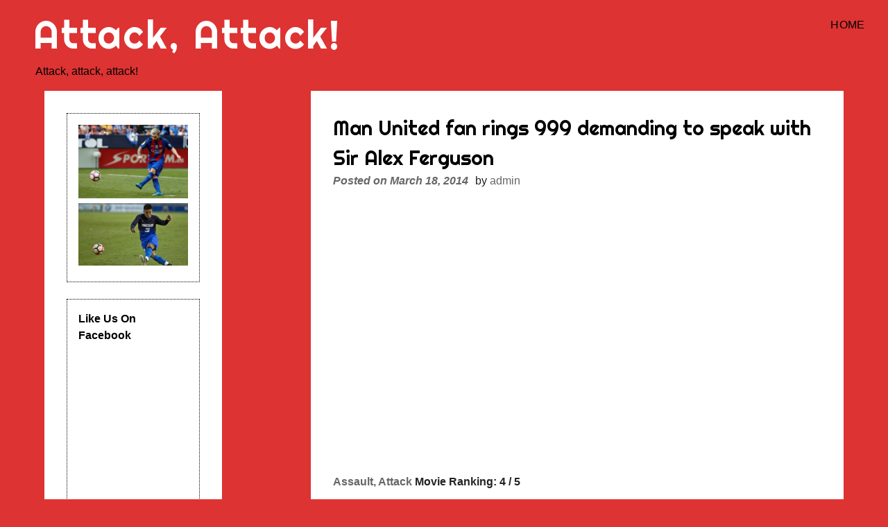

--- FILE ---
content_type: text/html; charset=UTF-8
request_url: https://www.attackattack.net/man-united-fan-rings-999-demanding-to-speak-with-sir-alex-ferguson/
body_size: 12592
content:
<!DOCTYPE html>
<html lang="en-US">
<head>
<meta charset="UTF-8">
<meta name="viewport" content="width=device-width, initial-scale=1">
<link rel="profile" href="http://gmpg.org/xfn/11">
<link rel="pingback" href="https://www.attackattack.net/xmlrpc.php">

	<!--[if lt IE 9]>
	<script src="https://www.attackattack.net/wp-content/themes/eyesite/js/html5.min.js"></script>
	<![endif]-->

	<!--[if lt IE 9]>      <html id="ie"> <![endif]-->
		
<!--the title tag is now loaded via theme support for title tag in functions.php.  keeping it here causes title tag duplication and w3c validation errors-->
<title>Man United fan rings 999 demanding to speak with Sir Alex Ferguson &#8211; Attack, Attack!</title>
<meta name='robots' content='max-image-preview:large' />
<link rel='dns-prefetch' href='//fonts.googleapis.com' />
<link rel="alternate" type="application/rss+xml" title="Attack, Attack! &raquo; Feed" href="https://www.attackattack.net/feed/" />
<link rel="alternate" type="application/rss+xml" title="Attack, Attack! &raquo; Comments Feed" href="https://www.attackattack.net/comments/feed/" />
<link rel="alternate" type="application/rss+xml" title="Attack, Attack! &raquo; Man United fan rings 999 demanding to speak with Sir Alex Ferguson Comments Feed" href="https://www.attackattack.net/man-united-fan-rings-999-demanding-to-speak-with-sir-alex-ferguson/feed/" />
<link rel="alternate" title="oEmbed (JSON)" type="application/json+oembed" href="https://www.attackattack.net/wp-json/oembed/1.0/embed?url=https%3A%2F%2Fwww.attackattack.net%2Fman-united-fan-rings-999-demanding-to-speak-with-sir-alex-ferguson%2F" />
<link rel="alternate" title="oEmbed (XML)" type="text/xml+oembed" href="https://www.attackattack.net/wp-json/oembed/1.0/embed?url=https%3A%2F%2Fwww.attackattack.net%2Fman-united-fan-rings-999-demanding-to-speak-with-sir-alex-ferguson%2F&#038;format=xml" />
<style id='wp-img-auto-sizes-contain-inline-css' type='text/css'>
img:is([sizes=auto i],[sizes^="auto," i]){contain-intrinsic-size:3000px 1500px}
/*# sourceURL=wp-img-auto-sizes-contain-inline-css */
</style>
<style id='wp-emoji-styles-inline-css' type='text/css'>

	img.wp-smiley, img.emoji {
		display: inline !important;
		border: none !important;
		box-shadow: none !important;
		height: 1em !important;
		width: 1em !important;
		margin: 0 0.07em !important;
		vertical-align: -0.1em !important;
		background: none !important;
		padding: 0 !important;
	}
/*# sourceURL=wp-emoji-styles-inline-css */
</style>
<style id='wp-block-library-inline-css' type='text/css'>
:root{--wp-block-synced-color:#7a00df;--wp-block-synced-color--rgb:122,0,223;--wp-bound-block-color:var(--wp-block-synced-color);--wp-editor-canvas-background:#ddd;--wp-admin-theme-color:#007cba;--wp-admin-theme-color--rgb:0,124,186;--wp-admin-theme-color-darker-10:#006ba1;--wp-admin-theme-color-darker-10--rgb:0,107,160.5;--wp-admin-theme-color-darker-20:#005a87;--wp-admin-theme-color-darker-20--rgb:0,90,135;--wp-admin-border-width-focus:2px}@media (min-resolution:192dpi){:root{--wp-admin-border-width-focus:1.5px}}.wp-element-button{cursor:pointer}:root .has-very-light-gray-background-color{background-color:#eee}:root .has-very-dark-gray-background-color{background-color:#313131}:root .has-very-light-gray-color{color:#eee}:root .has-very-dark-gray-color{color:#313131}:root .has-vivid-green-cyan-to-vivid-cyan-blue-gradient-background{background:linear-gradient(135deg,#00d084,#0693e3)}:root .has-purple-crush-gradient-background{background:linear-gradient(135deg,#34e2e4,#4721fb 50%,#ab1dfe)}:root .has-hazy-dawn-gradient-background{background:linear-gradient(135deg,#faaca8,#dad0ec)}:root .has-subdued-olive-gradient-background{background:linear-gradient(135deg,#fafae1,#67a671)}:root .has-atomic-cream-gradient-background{background:linear-gradient(135deg,#fdd79a,#004a59)}:root .has-nightshade-gradient-background{background:linear-gradient(135deg,#330968,#31cdcf)}:root .has-midnight-gradient-background{background:linear-gradient(135deg,#020381,#2874fc)}:root{--wp--preset--font-size--normal:16px;--wp--preset--font-size--huge:42px}.has-regular-font-size{font-size:1em}.has-larger-font-size{font-size:2.625em}.has-normal-font-size{font-size:var(--wp--preset--font-size--normal)}.has-huge-font-size{font-size:var(--wp--preset--font-size--huge)}.has-text-align-center{text-align:center}.has-text-align-left{text-align:left}.has-text-align-right{text-align:right}.has-fit-text{white-space:nowrap!important}#end-resizable-editor-section{display:none}.aligncenter{clear:both}.items-justified-left{justify-content:flex-start}.items-justified-center{justify-content:center}.items-justified-right{justify-content:flex-end}.items-justified-space-between{justify-content:space-between}.screen-reader-text{border:0;clip-path:inset(50%);height:1px;margin:-1px;overflow:hidden;padding:0;position:absolute;width:1px;word-wrap:normal!important}.screen-reader-text:focus{background-color:#ddd;clip-path:none;color:#444;display:block;font-size:1em;height:auto;left:5px;line-height:normal;padding:15px 23px 14px;text-decoration:none;top:5px;width:auto;z-index:100000}html :where(.has-border-color){border-style:solid}html :where([style*=border-top-color]){border-top-style:solid}html :where([style*=border-right-color]){border-right-style:solid}html :where([style*=border-bottom-color]){border-bottom-style:solid}html :where([style*=border-left-color]){border-left-style:solid}html :where([style*=border-width]){border-style:solid}html :where([style*=border-top-width]){border-top-style:solid}html :where([style*=border-right-width]){border-right-style:solid}html :where([style*=border-bottom-width]){border-bottom-style:solid}html :where([style*=border-left-width]){border-left-style:solid}html :where(img[class*=wp-image-]){height:auto;max-width:100%}:where(figure){margin:0 0 1em}html :where(.is-position-sticky){--wp-admin--admin-bar--position-offset:var(--wp-admin--admin-bar--height,0px)}@media screen and (max-width:600px){html :where(.is-position-sticky){--wp-admin--admin-bar--position-offset:0px}}

/*# sourceURL=wp-block-library-inline-css */
</style><style id='global-styles-inline-css' type='text/css'>
:root{--wp--preset--aspect-ratio--square: 1;--wp--preset--aspect-ratio--4-3: 4/3;--wp--preset--aspect-ratio--3-4: 3/4;--wp--preset--aspect-ratio--3-2: 3/2;--wp--preset--aspect-ratio--2-3: 2/3;--wp--preset--aspect-ratio--16-9: 16/9;--wp--preset--aspect-ratio--9-16: 9/16;--wp--preset--color--black: #000000;--wp--preset--color--cyan-bluish-gray: #abb8c3;--wp--preset--color--white: #ffffff;--wp--preset--color--pale-pink: #f78da7;--wp--preset--color--vivid-red: #cf2e2e;--wp--preset--color--luminous-vivid-orange: #ff6900;--wp--preset--color--luminous-vivid-amber: #fcb900;--wp--preset--color--light-green-cyan: #7bdcb5;--wp--preset--color--vivid-green-cyan: #00d084;--wp--preset--color--pale-cyan-blue: #8ed1fc;--wp--preset--color--vivid-cyan-blue: #0693e3;--wp--preset--color--vivid-purple: #9b51e0;--wp--preset--gradient--vivid-cyan-blue-to-vivid-purple: linear-gradient(135deg,rgb(6,147,227) 0%,rgb(155,81,224) 100%);--wp--preset--gradient--light-green-cyan-to-vivid-green-cyan: linear-gradient(135deg,rgb(122,220,180) 0%,rgb(0,208,130) 100%);--wp--preset--gradient--luminous-vivid-amber-to-luminous-vivid-orange: linear-gradient(135deg,rgb(252,185,0) 0%,rgb(255,105,0) 100%);--wp--preset--gradient--luminous-vivid-orange-to-vivid-red: linear-gradient(135deg,rgb(255,105,0) 0%,rgb(207,46,46) 100%);--wp--preset--gradient--very-light-gray-to-cyan-bluish-gray: linear-gradient(135deg,rgb(238,238,238) 0%,rgb(169,184,195) 100%);--wp--preset--gradient--cool-to-warm-spectrum: linear-gradient(135deg,rgb(74,234,220) 0%,rgb(151,120,209) 20%,rgb(207,42,186) 40%,rgb(238,44,130) 60%,rgb(251,105,98) 80%,rgb(254,248,76) 100%);--wp--preset--gradient--blush-light-purple: linear-gradient(135deg,rgb(255,206,236) 0%,rgb(152,150,240) 100%);--wp--preset--gradient--blush-bordeaux: linear-gradient(135deg,rgb(254,205,165) 0%,rgb(254,45,45) 50%,rgb(107,0,62) 100%);--wp--preset--gradient--luminous-dusk: linear-gradient(135deg,rgb(255,203,112) 0%,rgb(199,81,192) 50%,rgb(65,88,208) 100%);--wp--preset--gradient--pale-ocean: linear-gradient(135deg,rgb(255,245,203) 0%,rgb(182,227,212) 50%,rgb(51,167,181) 100%);--wp--preset--gradient--electric-grass: linear-gradient(135deg,rgb(202,248,128) 0%,rgb(113,206,126) 100%);--wp--preset--gradient--midnight: linear-gradient(135deg,rgb(2,3,129) 0%,rgb(40,116,252) 100%);--wp--preset--font-size--small: 13px;--wp--preset--font-size--medium: 20px;--wp--preset--font-size--large: 36px;--wp--preset--font-size--x-large: 42px;--wp--preset--spacing--20: 0.44rem;--wp--preset--spacing--30: 0.67rem;--wp--preset--spacing--40: 1rem;--wp--preset--spacing--50: 1.5rem;--wp--preset--spacing--60: 2.25rem;--wp--preset--spacing--70: 3.38rem;--wp--preset--spacing--80: 5.06rem;--wp--preset--shadow--natural: 6px 6px 9px rgba(0, 0, 0, 0.2);--wp--preset--shadow--deep: 12px 12px 50px rgba(0, 0, 0, 0.4);--wp--preset--shadow--sharp: 6px 6px 0px rgba(0, 0, 0, 0.2);--wp--preset--shadow--outlined: 6px 6px 0px -3px rgb(255, 255, 255), 6px 6px rgb(0, 0, 0);--wp--preset--shadow--crisp: 6px 6px 0px rgb(0, 0, 0);}:where(.is-layout-flex){gap: 0.5em;}:where(.is-layout-grid){gap: 0.5em;}body .is-layout-flex{display: flex;}.is-layout-flex{flex-wrap: wrap;align-items: center;}.is-layout-flex > :is(*, div){margin: 0;}body .is-layout-grid{display: grid;}.is-layout-grid > :is(*, div){margin: 0;}:where(.wp-block-columns.is-layout-flex){gap: 2em;}:where(.wp-block-columns.is-layout-grid){gap: 2em;}:where(.wp-block-post-template.is-layout-flex){gap: 1.25em;}:where(.wp-block-post-template.is-layout-grid){gap: 1.25em;}.has-black-color{color: var(--wp--preset--color--black) !important;}.has-cyan-bluish-gray-color{color: var(--wp--preset--color--cyan-bluish-gray) !important;}.has-white-color{color: var(--wp--preset--color--white) !important;}.has-pale-pink-color{color: var(--wp--preset--color--pale-pink) !important;}.has-vivid-red-color{color: var(--wp--preset--color--vivid-red) !important;}.has-luminous-vivid-orange-color{color: var(--wp--preset--color--luminous-vivid-orange) !important;}.has-luminous-vivid-amber-color{color: var(--wp--preset--color--luminous-vivid-amber) !important;}.has-light-green-cyan-color{color: var(--wp--preset--color--light-green-cyan) !important;}.has-vivid-green-cyan-color{color: var(--wp--preset--color--vivid-green-cyan) !important;}.has-pale-cyan-blue-color{color: var(--wp--preset--color--pale-cyan-blue) !important;}.has-vivid-cyan-blue-color{color: var(--wp--preset--color--vivid-cyan-blue) !important;}.has-vivid-purple-color{color: var(--wp--preset--color--vivid-purple) !important;}.has-black-background-color{background-color: var(--wp--preset--color--black) !important;}.has-cyan-bluish-gray-background-color{background-color: var(--wp--preset--color--cyan-bluish-gray) !important;}.has-white-background-color{background-color: var(--wp--preset--color--white) !important;}.has-pale-pink-background-color{background-color: var(--wp--preset--color--pale-pink) !important;}.has-vivid-red-background-color{background-color: var(--wp--preset--color--vivid-red) !important;}.has-luminous-vivid-orange-background-color{background-color: var(--wp--preset--color--luminous-vivid-orange) !important;}.has-luminous-vivid-amber-background-color{background-color: var(--wp--preset--color--luminous-vivid-amber) !important;}.has-light-green-cyan-background-color{background-color: var(--wp--preset--color--light-green-cyan) !important;}.has-vivid-green-cyan-background-color{background-color: var(--wp--preset--color--vivid-green-cyan) !important;}.has-pale-cyan-blue-background-color{background-color: var(--wp--preset--color--pale-cyan-blue) !important;}.has-vivid-cyan-blue-background-color{background-color: var(--wp--preset--color--vivid-cyan-blue) !important;}.has-vivid-purple-background-color{background-color: var(--wp--preset--color--vivid-purple) !important;}.has-black-border-color{border-color: var(--wp--preset--color--black) !important;}.has-cyan-bluish-gray-border-color{border-color: var(--wp--preset--color--cyan-bluish-gray) !important;}.has-white-border-color{border-color: var(--wp--preset--color--white) !important;}.has-pale-pink-border-color{border-color: var(--wp--preset--color--pale-pink) !important;}.has-vivid-red-border-color{border-color: var(--wp--preset--color--vivid-red) !important;}.has-luminous-vivid-orange-border-color{border-color: var(--wp--preset--color--luminous-vivid-orange) !important;}.has-luminous-vivid-amber-border-color{border-color: var(--wp--preset--color--luminous-vivid-amber) !important;}.has-light-green-cyan-border-color{border-color: var(--wp--preset--color--light-green-cyan) !important;}.has-vivid-green-cyan-border-color{border-color: var(--wp--preset--color--vivid-green-cyan) !important;}.has-pale-cyan-blue-border-color{border-color: var(--wp--preset--color--pale-cyan-blue) !important;}.has-vivid-cyan-blue-border-color{border-color: var(--wp--preset--color--vivid-cyan-blue) !important;}.has-vivid-purple-border-color{border-color: var(--wp--preset--color--vivid-purple) !important;}.has-vivid-cyan-blue-to-vivid-purple-gradient-background{background: var(--wp--preset--gradient--vivid-cyan-blue-to-vivid-purple) !important;}.has-light-green-cyan-to-vivid-green-cyan-gradient-background{background: var(--wp--preset--gradient--light-green-cyan-to-vivid-green-cyan) !important;}.has-luminous-vivid-amber-to-luminous-vivid-orange-gradient-background{background: var(--wp--preset--gradient--luminous-vivid-amber-to-luminous-vivid-orange) !important;}.has-luminous-vivid-orange-to-vivid-red-gradient-background{background: var(--wp--preset--gradient--luminous-vivid-orange-to-vivid-red) !important;}.has-very-light-gray-to-cyan-bluish-gray-gradient-background{background: var(--wp--preset--gradient--very-light-gray-to-cyan-bluish-gray) !important;}.has-cool-to-warm-spectrum-gradient-background{background: var(--wp--preset--gradient--cool-to-warm-spectrum) !important;}.has-blush-light-purple-gradient-background{background: var(--wp--preset--gradient--blush-light-purple) !important;}.has-blush-bordeaux-gradient-background{background: var(--wp--preset--gradient--blush-bordeaux) !important;}.has-luminous-dusk-gradient-background{background: var(--wp--preset--gradient--luminous-dusk) !important;}.has-pale-ocean-gradient-background{background: var(--wp--preset--gradient--pale-ocean) !important;}.has-electric-grass-gradient-background{background: var(--wp--preset--gradient--electric-grass) !important;}.has-midnight-gradient-background{background: var(--wp--preset--gradient--midnight) !important;}.has-small-font-size{font-size: var(--wp--preset--font-size--small) !important;}.has-medium-font-size{font-size: var(--wp--preset--font-size--medium) !important;}.has-large-font-size{font-size: var(--wp--preset--font-size--large) !important;}.has-x-large-font-size{font-size: var(--wp--preset--font-size--x-large) !important;}
/*# sourceURL=global-styles-inline-css */
</style>

<style id='classic-theme-styles-inline-css' type='text/css'>
/*! This file is auto-generated */
.wp-block-button__link{color:#fff;background-color:#32373c;border-radius:9999px;box-shadow:none;text-decoration:none;padding:calc(.667em + 2px) calc(1.333em + 2px);font-size:1.125em}.wp-block-file__button{background:#32373c;color:#fff;text-decoration:none}
/*# sourceURL=/wp-includes/css/classic-themes.min.css */
</style>
<link rel='stylesheet' id='dashicons-css' href='https://www.attackattack.net/wp-includes/css/dashicons.min.css?ver=6.9' type='text/css' media='all' />
<link rel='stylesheet' id='admin-bar-css' href='https://www.attackattack.net/wp-includes/css/admin-bar.min.css?ver=6.9' type='text/css' media='all' />
<style id='admin-bar-inline-css' type='text/css'>

    /* Hide CanvasJS credits for P404 charts specifically */
    #p404RedirectChart .canvasjs-chart-credit {
        display: none !important;
    }
    
    #p404RedirectChart canvas {
        border-radius: 6px;
    }

    .p404-redirect-adminbar-weekly-title {
        font-weight: bold;
        font-size: 14px;
        color: #fff;
        margin-bottom: 6px;
    }

    #wpadminbar #wp-admin-bar-p404_free_top_button .ab-icon:before {
        content: "\f103";
        color: #dc3545;
        top: 3px;
    }
    
    #wp-admin-bar-p404_free_top_button .ab-item {
        min-width: 80px !important;
        padding: 0px !important;
    }
    
    /* Ensure proper positioning and z-index for P404 dropdown */
    .p404-redirect-adminbar-dropdown-wrap { 
        min-width: 0; 
        padding: 0;
        position: static !important;
    }
    
    #wpadminbar #wp-admin-bar-p404_free_top_button_dropdown {
        position: static !important;
    }
    
    #wpadminbar #wp-admin-bar-p404_free_top_button_dropdown .ab-item {
        padding: 0 !important;
        margin: 0 !important;
    }
    
    .p404-redirect-dropdown-container {
        min-width: 340px;
        padding: 18px 18px 12px 18px;
        background: #23282d !important;
        color: #fff;
        border-radius: 12px;
        box-shadow: 0 8px 32px rgba(0,0,0,0.25);
        margin-top: 10px;
        position: relative !important;
        z-index: 999999 !important;
        display: block !important;
        border: 1px solid #444;
    }
    
    /* Ensure P404 dropdown appears on hover */
    #wpadminbar #wp-admin-bar-p404_free_top_button .p404-redirect-dropdown-container { 
        display: none !important;
    }
    
    #wpadminbar #wp-admin-bar-p404_free_top_button:hover .p404-redirect-dropdown-container { 
        display: block !important;
    }
    
    #wpadminbar #wp-admin-bar-p404_free_top_button:hover #wp-admin-bar-p404_free_top_button_dropdown .p404-redirect-dropdown-container {
        display: block !important;
    }
    
    .p404-redirect-card {
        background: #2c3338;
        border-radius: 8px;
        padding: 18px 18px 12px 18px;
        box-shadow: 0 2px 8px rgba(0,0,0,0.07);
        display: flex;
        flex-direction: column;
        align-items: flex-start;
        border: 1px solid #444;
    }
    
    .p404-redirect-btn {
        display: inline-block;
        background: #dc3545;
        color: #fff !important;
        font-weight: bold;
        padding: 5px 22px;
        border-radius: 8px;
        text-decoration: none;
        font-size: 17px;
        transition: background 0.2s, box-shadow 0.2s;
        margin-top: 8px;
        box-shadow: 0 2px 8px rgba(220,53,69,0.15);
        text-align: center;
        line-height: 1.6;
    }
    
    .p404-redirect-btn:hover {
        background: #c82333;
        color: #fff !important;
        box-shadow: 0 4px 16px rgba(220,53,69,0.25);
    }
    
    /* Prevent conflicts with other admin bar dropdowns */
    #wpadminbar .ab-top-menu > li:hover > .ab-item,
    #wpadminbar .ab-top-menu > li.hover > .ab-item {
        z-index: auto;
    }
    
    #wpadminbar #wp-admin-bar-p404_free_top_button:hover > .ab-item {
        z-index: 999998 !important;
    }
    
/*# sourceURL=admin-bar-inline-css */
</style>
<link rel='stylesheet' id='fb-widget-frontend-style-css' href='https://www.attackattack.net/wp-content/plugins/facebook-pagelike-widget/assets/css/style.css?ver=1.0.0' type='text/css' media='all' />
<link rel='stylesheet' id='eyesite-style-css' href='https://www.attackattack.net/wp-content/themes/eyesite/style.css?ver=6.9' type='text/css' media='all' />
<link rel='stylesheet' id='eyesite-white-css' href='https://www.attackattack.net/wp-content/themes/eyesite/css/white.css?ver=6.9' type='text/css' media='all' />
<link rel='stylesheet' id='eyesite-fonts-css' href='//fonts.googleapis.com/css?family=Righteous%3A400&#038;subset=latin%2Clatin-ext' type='text/css' media='all' />
<script type="text/javascript" src="https://www.attackattack.net/wp-includes/js/jquery/jquery.min.js?ver=3.7.1" id="jquery-core-js"></script>
<script type="text/javascript" src="https://www.attackattack.net/wp-includes/js/jquery/jquery-migrate.min.js?ver=3.4.1" id="jquery-migrate-js"></script>
<script type="text/javascript" src="https://www.attackattack.net/wp-content/plugins/twitter-tweets/js/weblizar-fronend-twitter-tweets.js?ver=1" id="wl-weblizar-fronend-twitter-tweets-js"></script>
<script type="text/javascript" src="https://www.attackattack.net/wp-content/themes/eyesite/js/eyesite-accessible-dropdown-menu.js?ver=1" id="eyesite-accessible-dropdown-menu-js"></script>
<link rel="https://api.w.org/" href="https://www.attackattack.net/wp-json/" /><link rel="alternate" title="JSON" type="application/json" href="https://www.attackattack.net/wp-json/wp/v2/posts/440" /><link rel="EditURI" type="application/rsd+xml" title="RSD" href="https://www.attackattack.net/xmlrpc.php?rsd" />
<meta name="generator" content="WordPress 6.9" />
<link rel="canonical" href="https://www.attackattack.net/man-united-fan-rings-999-demanding-to-speak-with-sir-alex-ferguson/" />
<link rel='shortlink' href='https://www.attackattack.net/?p=440' />
    <style type="text/css">
		body { font-family: "Helvetica" }
		h1.site-title, h1.entry-title, .entry-content h2, .entry-content h4, .entry-content h6 { font-family: "Righteous" }
    </style>
	
<style type="text/css" id="custom-background-css">
body.custom-background { background-color: #dd3333; }
</style>
	</head>

<body class="wp-singular post-template-default single single-post postid-440 single-format-standard custom-background wp-theme-eyesite group-blog">
	<div id="page" class="hfeed site">
	<a class="skip-link screen-reader-text" href="#content">Skip to content</a>
	
	<header id="masthead" class="site-header" role="banner">
		
							<div class="site-branding"> <!--displays the site title and tagline only if a logo is not uploaded-->
										<h1 class="site-title"><a href="https://www.attackattack.net/" rel="home" 
					style="color:#ffffff!important;">
					Attack, Attack!</a></h1>	
										
					<h2 class="site-description">Attack, attack, attack!</h2>
				</div><!-- .site-branding -->
			
			<nav id="site-navigation" class="main-navigation" role="navigation" aria-label='Primary Menu '>
				<button class="menu-toggle"><span class="screen-reader-text">Primary Menu</span>
				</button>
				<div class="menu"><ul>
<li ><a href="https://www.attackattack.net/">Home</a></li></ul></div>
				
			
			</nav><!-- #site-navigation -->
			
<div id="sidebar-header" class="widget-area sidebar-header" role="complementary">
	<div class="sidebar-header-widget-container">
			<!--add an optional social links menu-->
		</div><!--sidebar-header-widget-container-->
</div><!--sidebar-header-->

	</header><!-- #masthead -->

<div id="content" class="site-content">

	<div id="primary" class="content-area">
		<main id="main" class="site-main" role="main">

		
			
	<header class="entry-header">
		<h1 class="entry-title">Man United fan rings 999 demanding to speak with Sir Alex Ferguson</h1>			<div class="entry-meta">
			<span class="posted-on">Posted on <a href="https://www.attackattack.net/man-united-fan-rings-999-demanding-to-speak-with-sir-alex-ferguson/" rel="bookmark"><time class="entry-date published updated" datetime="2014-03-18T03:17:08+00:00">March 18, 2014</time></a></span><span class="byline"> by <span class="author vcard"><a class="url fn n" href="https://www.attackattack.net/author/admin/">admin</a></span></span>		</div><!-- .entry-meta -->
	</header><!-- .entry-header -->
<article id="post-440" class="post-440 post type-post status-publish format-standard hentry category-manchester-united tag-alex tag-demanding tag-ferguson tag-rings tag-speak tag-united">

	<div class="entry-content">
		<p><object width="425" height="355"><param name="movie" value="http://www.youtube.com/v/2wjjvZeOazY?fs=1"></param><param name="allowFullScreen" value="true"></param><embed src="http://www.youtube.com/v/2wjjvZeOazY?fs=1&#038;rel=0" type="application/x-shockwave-flash" width="425" height="355" allowfullscreen="true"></embed></object></p>
<p><strong><a href="http://www.attackattack.net">Assault, Attack</a> Movie Ranking: 4 / 5</strong></p>
			</div><!-- .entry-content -->

	<footer class="entry-footer">
		<span class="cat-links">Posted in <a href="https://www.attackattack.net/category/manchester-united/" rel="category tag">Manchester United</a></span><span class="tags-links">Tagged <a href="https://www.attackattack.net/tag/alex/" rel="tag">Alex</a>, <a href="https://www.attackattack.net/tag/demanding/" rel="tag">demanding</a>, <a href="https://www.attackattack.net/tag/ferguson/" rel="tag">Ferguson</a>, <a href="https://www.attackattack.net/tag/rings/" rel="tag">rings</a>, <a href="https://www.attackattack.net/tag/speak/" rel="tag">speak</a>, <a href="https://www.attackattack.net/tag/united/" rel="tag">United</a></span>	</footer><!-- .entry-footer -->
</article><!-- #post-## -->

				<nav class="navigation post-navigation" role="navigation">
		<h1 class="screen-reader-text">Post navigation</h1>
		<div class="nav-links">
			<div class="nav-previous"><a href="https://www.attackattack.net/fourth-win-in-march/" rel="prev"><span class="meta-nav">&larr;</span>&nbsp;FOURTH WIN IN MARCH</a></div><div class="nav-next"><a href="https://www.attackattack.net/united-need-to-capitalise-on-cl-success/" rel="next">United Need to Capitalise on CL Success&nbsp;<span class="meta-nav">&rarr;</span></a></div>		</div><!-- .nav-links -->
	</nav><!-- .navigation -->
	
			
<div id="comments" class="comments-area">

	
			<h2 class="comments-title">
			25 thoughts on &ldquo;<span>Man United fan rings 999 demanding to speak with Sir Alex Ferguson</span>&rdquo;		</h2>

		
		<ol class="comment-list">
					<li id="comment-15984" class="comment even thread-even depth-1">
			<article id="div-comment-15984" class="comment-body">
				<footer class="comment-meta">
					<div class="comment-author vcard">
						<img alt='' src='https://secure.gravatar.com/avatar/24e8dcd3693a063067e2d99f7d683882bef96e640b69925739edcc3c78ddf37e?s=32&#038;d=mm&#038;r=g' srcset='https://secure.gravatar.com/avatar/24e8dcd3693a063067e2d99f7d683882bef96e640b69925739edcc3c78ddf37e?s=64&#038;d=mm&#038;r=g 2x' class='avatar avatar-32 photo' height='32' width='32' decoding='async'/>						<b class="fn">GERR4RD_LFC</b> <span class="says">says:</span>					</div><!-- .comment-author -->

					<div class="comment-metadata">
						<a href="https://www.attackattack.net/man-united-fan-rings-999-demanding-to-speak-with-sir-alex-ferguson/#comment-15984"><time datetime="2014-03-18T03:21:29+00:00">March 18, 2014 at 3:21 am</time></a>					</div><!-- .comment-metadata -->

									</footer><!-- .comment-meta -->

				<div class="comment-content">
					<p>The crime is that Manchester United, Manchester United were absolutely<br />
knackered  hahahahahaha lolollololo﻿</p>
				</div><!-- .comment-content -->

							</article><!-- .comment-body -->
		</li><!-- #comment-## -->
		<li id="comment-15985" class="comment odd alt thread-odd thread-alt depth-1">
			<article id="div-comment-15985" class="comment-body">
				<footer class="comment-meta">
					<div class="comment-author vcard">
						<img alt='' src='https://secure.gravatar.com/avatar/ac4230bf2cb35ef19480084ffa03985c0cd0ce8b5f6fa71f911bafc54d9128fb?s=32&#038;d=mm&#038;r=g' srcset='https://secure.gravatar.com/avatar/ac4230bf2cb35ef19480084ffa03985c0cd0ce8b5f6fa71f911bafc54d9128fb?s=64&#038;d=mm&#038;r=g 2x' class='avatar avatar-32 photo' height='32' width='32' decoding='async'/>						<b class="fn">John Scott</b> <span class="says">says:</span>					</div><!-- .comment-author -->

					<div class="comment-metadata">
						<a href="https://www.attackattack.net/man-united-fan-rings-999-demanding-to-speak-with-sir-alex-ferguson/#comment-15985"><time datetime="2014-03-18T03:41:50+00:00">March 18, 2014 at 3:41 am</time></a>					</div><!-- .comment-metadata -->

									</footer><!-- .comment-meta -->

				<div class="comment-content">
					<p>&#8221; Hello, 999? I just witnessed a shootout! Luckily there were no victims,<br />
because not one of them could put a shot on target! &#8221; Ahahahaha!﻿</p>
				</div><!-- .comment-content -->

							</article><!-- .comment-body -->
		</li><!-- #comment-## -->
		<li id="comment-15986" class="comment even thread-even depth-1">
			<article id="div-comment-15986" class="comment-body">
				<footer class="comment-meta">
					<div class="comment-author vcard">
						<img alt='' src='https://secure.gravatar.com/avatar/1a8478b11d4e97a380c5e2fb0599849cd1447e59ad3a578ffbaa79c4bd0db1ab?s=32&#038;d=mm&#038;r=g' srcset='https://secure.gravatar.com/avatar/1a8478b11d4e97a380c5e2fb0599849cd1447e59ad3a578ffbaa79c4bd0db1ab?s=64&#038;d=mm&#038;r=g 2x' class='avatar avatar-32 photo' height='32' width='32' decoding='async'/>						<b class="fn">Moagi Osele</b> <span class="says">says:</span>					</div><!-- .comment-author -->

					<div class="comment-metadata">
						<a href="https://www.attackattack.net/man-united-fan-rings-999-demanding-to-speak-with-sir-alex-ferguson/#comment-15986"><time datetime="2014-03-18T04:00:22+00:00">March 18, 2014 at 4:00 am</time></a>					</div><!-- .comment-metadata -->

									</footer><!-- .comment-meta -->

				<div class="comment-content">
					<p>this supporter is absolutely right, knackered right in the nuts!﻿</p>
				</div><!-- .comment-content -->

							</article><!-- .comment-body -->
		</li><!-- #comment-## -->
		<li id="comment-15987" class="comment odd alt thread-odd thread-alt depth-1">
			<article id="div-comment-15987" class="comment-body">
				<footer class="comment-meta">
					<div class="comment-author vcard">
						<img alt='' src='https://secure.gravatar.com/avatar/4ddd282639bb1cee1637b5d1f56db53259d095170edb0406fa780db7b97ba6b9?s=32&#038;d=mm&#038;r=g' srcset='https://secure.gravatar.com/avatar/4ddd282639bb1cee1637b5d1f56db53259d095170edb0406fa780db7b97ba6b9?s=64&#038;d=mm&#038;r=g 2x' class='avatar avatar-32 photo' height='32' width='32' loading='lazy' decoding='async'/>						<b class="fn">JiLoa13</b> <span class="says">says:</span>					</div><!-- .comment-author -->

					<div class="comment-metadata">
						<a href="https://www.attackattack.net/man-united-fan-rings-999-demanding-to-speak-with-sir-alex-ferguson/#comment-15987"><time datetime="2014-03-18T04:25:07+00:00">March 18, 2014 at 4:25 am</time></a>					</div><!-- .comment-metadata -->

									</footer><!-- .comment-meta -->

				<div class="comment-content">
					<p>You may laugh, but a few days later Man U bought Juan Mata, I hope more<br />
people phone in :P﻿</p>
				</div><!-- .comment-content -->

							</article><!-- .comment-body -->
		</li><!-- #comment-## -->
		<li id="comment-15988" class="comment even thread-even depth-1">
			<article id="div-comment-15988" class="comment-body">
				<footer class="comment-meta">
					<div class="comment-author vcard">
						<img alt='' src='https://secure.gravatar.com/avatar/73cf47fd8bfdafc534029bf35a40f0a663fc6241cb3d43fb99d4c7f257f3cac3?s=32&#038;d=mm&#038;r=g' srcset='https://secure.gravatar.com/avatar/73cf47fd8bfdafc534029bf35a40f0a663fc6241cb3d43fb99d4c7f257f3cac3?s=64&#038;d=mm&#038;r=g 2x' class='avatar avatar-32 photo' height='32' width='32' loading='lazy' decoding='async'/>						<b class="fn">★☆☆I Hope My Neighbor Likes This Song☆☆★</b> <span class="says">says:</span>					</div><!-- .comment-author -->

					<div class="comment-metadata">
						<a href="https://www.attackattack.net/man-united-fan-rings-999-demanding-to-speak-with-sir-alex-ferguson/#comment-15988"><time datetime="2014-03-18T04:41:05+00:00">March 18, 2014 at 4:41 am</time></a>					</div><!-- .comment-metadata -->

									</footer><!-- .comment-meta -->

				<div class="comment-content">
					<p>Funny as hell ( from a United fan)﻿</p>
				</div><!-- .comment-content -->

							</article><!-- .comment-body -->
		</li><!-- #comment-## -->
		<li id="comment-15989" class="comment odd alt thread-odd thread-alt depth-1">
			<article id="div-comment-15989" class="comment-body">
				<footer class="comment-meta">
					<div class="comment-author vcard">
						<img alt='' src='https://secure.gravatar.com/avatar/6d1c714ff8bfdd2de5e56faa2babb3e42960c2562b3d791202a212ede0b23070?s=32&#038;d=mm&#038;r=g' srcset='https://secure.gravatar.com/avatar/6d1c714ff8bfdd2de5e56faa2babb3e42960c2562b3d791202a212ede0b23070?s=64&#038;d=mm&#038;r=g 2x' class='avatar avatar-32 photo' height='32' width='32' loading='lazy' decoding='async'/>						<b class="fn">MrUniversalone</b> <span class="says">says:</span>					</div><!-- .comment-author -->

					<div class="comment-metadata">
						<a href="https://www.attackattack.net/man-united-fan-rings-999-demanding-to-speak-with-sir-alex-ferguson/#comment-15989"><time datetime="2014-03-18T05:32:21+00:00">March 18, 2014 at 5:32 am</time></a>					</div><!-- .comment-metadata -->

									</footer><!-- .comment-meta -->

				<div class="comment-content">
					<p>Apparently he rang the police out of desperation, he believed they would<br />
act &#038; treat his concerns as an emergency situation, right or wrong, hats<br />
off to a true life time supporter of his beloved team&#8230; Manchester United!<br />
(-;﻿</p>
				</div><!-- .comment-content -->

							</article><!-- .comment-body -->
		</li><!-- #comment-## -->
		<li id="comment-15990" class="comment even thread-even depth-1">
			<article id="div-comment-15990" class="comment-body">
				<footer class="comment-meta">
					<div class="comment-author vcard">
						<img alt='' src='https://secure.gravatar.com/avatar/7e0035cc6b270a27617d8bb834e51d392a5639fd8c8a27d529eafc7a0f79743e?s=32&#038;d=mm&#038;r=g' srcset='https://secure.gravatar.com/avatar/7e0035cc6b270a27617d8bb834e51d392a5639fd8c8a27d529eafc7a0f79743e?s=64&#038;d=mm&#038;r=g 2x' class='avatar avatar-32 photo' height='32' width='32' loading='lazy' decoding='async'/>						<b class="fn">Maksim Bock</b> <span class="says">says:</span>					</div><!-- .comment-author -->

					<div class="comment-metadata">
						<a href="https://www.attackattack.net/man-united-fan-rings-999-demanding-to-speak-with-sir-alex-ferguson/#comment-15990"><time datetime="2014-03-18T05:47:38+00:00">March 18, 2014 at 5:47 am</time></a>					</div><!-- .comment-metadata -->

									</footer><!-- .comment-meta -->

				<div class="comment-content">
					<p>^^﻿</p>
				</div><!-- .comment-content -->

							</article><!-- .comment-body -->
		</li><!-- #comment-## -->
		<li id="comment-15991" class="comment odd alt thread-odd thread-alt depth-1">
			<article id="div-comment-15991" class="comment-body">
				<footer class="comment-meta">
					<div class="comment-author vcard">
						<img alt='' src='https://secure.gravatar.com/avatar/10ff08a6acd85324eaf9067defefe3ca9572e5030274df0cd38b88a0819b102a?s=32&#038;d=mm&#038;r=g' srcset='https://secure.gravatar.com/avatar/10ff08a6acd85324eaf9067defefe3ca9572e5030274df0cd38b88a0819b102a?s=64&#038;d=mm&#038;r=g 2x' class='avatar avatar-32 photo' height='32' width='32' loading='lazy' decoding='async'/>						<b class="fn">Sarah Burden</b> <span class="says">says:</span>					</div><!-- .comment-author -->

					<div class="comment-metadata">
						<a href="https://www.attackattack.net/man-united-fan-rings-999-demanding-to-speak-with-sir-alex-ferguson/#comment-15991"><time datetime="2014-03-18T06:45:04+00:00">March 18, 2014 at 6:45 am</time></a>					</div><!-- .comment-metadata -->

									</footer><!-- .comment-meta -->

				<div class="comment-content">
					<p>Finally man united are getting what they deserve i do love this drunken<br />
idiot lol hes really made my day pmsl. Other clubs are getting there very<br />
sweet revenge at last its a fair competition now. Come on you reds LFC<br />
whoop whoop﻿</p>
				</div><!-- .comment-content -->

							</article><!-- .comment-body -->
		</li><!-- #comment-## -->
		<li id="comment-15992" class="comment even thread-even depth-1">
			<article id="div-comment-15992" class="comment-body">
				<footer class="comment-meta">
					<div class="comment-author vcard">
						<img alt='' src='https://secure.gravatar.com/avatar/2946df4490037c5325f6bb0f1342128e96f5a615e8ac7ec1c9472adff38248b0?s=32&#038;d=mm&#038;r=g' srcset='https://secure.gravatar.com/avatar/2946df4490037c5325f6bb0f1342128e96f5a615e8ac7ec1c9472adff38248b0?s=64&#038;d=mm&#038;r=g 2x' class='avatar avatar-32 photo' height='32' width='32' loading='lazy' decoding='async'/>						<b class="fn">Ahsan Bubble Gum</b> <span class="says">says:</span>					</div><!-- .comment-author -->

					<div class="comment-metadata">
						<a href="https://www.attackattack.net/man-united-fan-rings-999-demanding-to-speak-with-sir-alex-ferguson/#comment-15992"><time datetime="2014-03-18T06:51:03+00:00">March 18, 2014 at 6:51 am</time></a>					</div><!-- .comment-metadata -->

									</footer><!-- .comment-meta -->

				<div class="comment-content">
					<p>Is This Real???﻿</p>
				</div><!-- .comment-content -->

							</article><!-- .comment-body -->
		</li><!-- #comment-## -->
		<li id="comment-15993" class="comment odd alt thread-odd thread-alt depth-1">
			<article id="div-comment-15993" class="comment-body">
				<footer class="comment-meta">
					<div class="comment-author vcard">
						<img alt='' src='https://secure.gravatar.com/avatar/fbe7ea6b13ca22800da71a6892f5dbdc998fa9334f5790ec90aa7dfcd6575cb5?s=32&#038;d=mm&#038;r=g' srcset='https://secure.gravatar.com/avatar/fbe7ea6b13ca22800da71a6892f5dbdc998fa9334f5790ec90aa7dfcd6575cb5?s=64&#038;d=mm&#038;r=g 2x' class='avatar avatar-32 photo' height='32' width='32' loading='lazy' decoding='async'/>						<b class="fn">dislexic landlord</b> <span class="says">says:</span>					</div><!-- .comment-author -->

					<div class="comment-metadata">
						<a href="https://www.attackattack.net/man-united-fan-rings-999-demanding-to-speak-with-sir-alex-ferguson/#comment-15993"><time datetime="2014-03-18T07:50:39+00:00">March 18, 2014 at 7:50 am</time></a>					</div><!-- .comment-metadata -->

									</footer><!-- .comment-meta -->

				<div class="comment-content">
					<p>Charge the Idiot for this call</p>
<p>You cant belive someone is so stupid﻿</p>
				</div><!-- .comment-content -->

							</article><!-- .comment-body -->
		</li><!-- #comment-## -->
		<li id="comment-15994" class="comment even thread-even depth-1">
			<article id="div-comment-15994" class="comment-body">
				<footer class="comment-meta">
					<div class="comment-author vcard">
						<img alt='' src='https://secure.gravatar.com/avatar/6f14260de5e940a8649a0afadfa9505fee6daf8ada3b721743335db6e2ee1195?s=32&#038;d=mm&#038;r=g' srcset='https://secure.gravatar.com/avatar/6f14260de5e940a8649a0afadfa9505fee6daf8ada3b721743335db6e2ee1195?s=64&#038;d=mm&#038;r=g 2x' class='avatar avatar-32 photo' height='32' width='32' loading='lazy' decoding='async'/>						<b class="fn">scottishbadboy1</b> <span class="says">says:</span>					</div><!-- .comment-author -->

					<div class="comment-metadata">
						<a href="https://www.attackattack.net/man-united-fan-rings-999-demanding-to-speak-with-sir-alex-ferguson/#comment-15994"><time datetime="2014-03-18T08:09:20+00:00">March 18, 2014 at 8:09 am</time></a>					</div><!-- .comment-metadata -->

									</footer><!-- .comment-meta -->

				<div class="comment-content">
					<p>Typical fucking retarded football fan..its only a game and your not playing<br />
in it so shut the fuck up.I fucking hate cunts that bang on 24/7 about how<br />
great their team is and how they seem to know better than the manager..go<br />
back to driving your forklift you mongoliod wank﻿</p>
				</div><!-- .comment-content -->

							</article><!-- .comment-body -->
		</li><!-- #comment-## -->
		<li id="comment-15995" class="comment odd alt thread-odd thread-alt depth-1">
			<article id="div-comment-15995" class="comment-body">
				<footer class="comment-meta">
					<div class="comment-author vcard">
						<img alt='' src='https://secure.gravatar.com/avatar/f07dab32d938801f130c3951eb3065df44ede6fca8745ad66f3930273970d14e?s=32&#038;d=mm&#038;r=g' srcset='https://secure.gravatar.com/avatar/f07dab32d938801f130c3951eb3065df44ede6fca8745ad66f3930273970d14e?s=64&#038;d=mm&#038;r=g 2x' class='avatar avatar-32 photo' height='32' width='32' loading='lazy' decoding='async'/>						<b class="fn">RedDevil</b> <span class="says">says:</span>					</div><!-- .comment-author -->

					<div class="comment-metadata">
						<a href="https://www.attackattack.net/man-united-fan-rings-999-demanding-to-speak-with-sir-alex-ferguson/#comment-15995"><time datetime="2014-03-18T08:40:21+00:00">March 18, 2014 at 8:40 am</time></a>					</div><!-- .comment-metadata -->

									</footer><!-- .comment-meta -->

				<div class="comment-content">
					<p>Sarah burden you can go and suck a dick bitch﻿</p>
				</div><!-- .comment-content -->

							</article><!-- .comment-body -->
		</li><!-- #comment-## -->
		<li id="comment-15996" class="comment even thread-even depth-1">
			<article id="div-comment-15996" class="comment-body">
				<footer class="comment-meta">
					<div class="comment-author vcard">
						<img alt='' src='https://secure.gravatar.com/avatar/b242ab11a44038e3872b05c4ccce77ff6b15314910f8b1e71b559ed48893ca2b?s=32&#038;d=mm&#038;r=g' srcset='https://secure.gravatar.com/avatar/b242ab11a44038e3872b05c4ccce77ff6b15314910f8b1e71b559ed48893ca2b?s=64&#038;d=mm&#038;r=g 2x' class='avatar avatar-32 photo' height='32' width='32' loading='lazy' decoding='async'/>						<b class="fn">04h239</b> <span class="says">says:</span>					</div><!-- .comment-author -->

					<div class="comment-metadata">
						<a href="https://www.attackattack.net/man-united-fan-rings-999-demanding-to-speak-with-sir-alex-ferguson/#comment-15996"><time datetime="2014-03-18T09:20:41+00:00">March 18, 2014 at 9:20 am</time></a>					</div><!-- .comment-metadata -->

									</footer><!-- .comment-meta -->

				<div class="comment-content">
					<p>Worst fans on the planet. The slightest blip of form and they can&#8217;t cope<br />
with it. Glorified tramps who have had it easy over the years, now reality<br />
has finally hit.﻿</p>
				</div><!-- .comment-content -->

							</article><!-- .comment-body -->
		</li><!-- #comment-## -->
		<li id="comment-15997" class="comment odd alt thread-odd thread-alt depth-1">
			<article id="div-comment-15997" class="comment-body">
				<footer class="comment-meta">
					<div class="comment-author vcard">
						<img alt='' src='https://secure.gravatar.com/avatar/1c68a6b91d26c6eb049f91f5d3a1cffce43e94f3dd3786ebbe67db97825a2f81?s=32&#038;d=mm&#038;r=g' srcset='https://secure.gravatar.com/avatar/1c68a6b91d26c6eb049f91f5d3a1cffce43e94f3dd3786ebbe67db97825a2f81?s=64&#038;d=mm&#038;r=g 2x' class='avatar avatar-32 photo' height='32' width='32' loading='lazy' decoding='async'/>						<b class="fn">drunkenmaster76</b> <span class="says">says:</span>					</div><!-- .comment-author -->

					<div class="comment-metadata">
						<a href="https://www.attackattack.net/man-united-fan-rings-999-demanding-to-speak-with-sir-alex-ferguson/#comment-15997"><time datetime="2014-03-18T09:24:25+00:00">March 18, 2014 at 9:24 am</time></a>					</div><!-- .comment-metadata -->

									</footer><!-- .comment-meta -->

				<div class="comment-content">
					<p>Lets all laugh at scum<br />
﻿</p>
				</div><!-- .comment-content -->

							</article><!-- .comment-body -->
		</li><!-- #comment-## -->
		<li id="comment-15998" class="comment even thread-even depth-1">
			<article id="div-comment-15998" class="comment-body">
				<footer class="comment-meta">
					<div class="comment-author vcard">
						<img alt='' src='https://secure.gravatar.com/avatar/39866641c1d080ecc967c5c7aaabd7000a3134b9554ad2ef38a2a5fd32f756ff?s=32&#038;d=mm&#038;r=g' srcset='https://secure.gravatar.com/avatar/39866641c1d080ecc967c5c7aaabd7000a3134b9554ad2ef38a2a5fd32f756ff?s=64&#038;d=mm&#038;r=g 2x' class='avatar avatar-32 photo' height='32' width='32' loading='lazy' decoding='async'/>						<b class="fn">Mark Rimmer</b> <span class="says">says:</span>					</div><!-- .comment-author -->

					<div class="comment-metadata">
						<a href="https://www.attackattack.net/man-united-fan-rings-999-demanding-to-speak-with-sir-alex-ferguson/#comment-15998"><time datetime="2014-03-18T10:06:25+00:00">March 18, 2014 at 10:06 am</time></a>					</div><!-- .comment-metadata -->

									</footer><!-- .comment-meta -->

				<div class="comment-content">
					<p>This is no laughing Mata.﻿</p>
				</div><!-- .comment-content -->

							</article><!-- .comment-body -->
		</li><!-- #comment-## -->
		<li id="comment-15999" class="comment odd alt thread-odd thread-alt depth-1">
			<article id="div-comment-15999" class="comment-body">
				<footer class="comment-meta">
					<div class="comment-author vcard">
						<img alt='' src='https://secure.gravatar.com/avatar/f011d20d432d2ea3495e46079be2e7bb17e2b74681f4b67f9c168ad8b06fd23d?s=32&#038;d=mm&#038;r=g' srcset='https://secure.gravatar.com/avatar/f011d20d432d2ea3495e46079be2e7bb17e2b74681f4b67f9c168ad8b06fd23d?s=64&#038;d=mm&#038;r=g 2x' class='avatar avatar-32 photo' height='32' width='32' loading='lazy' decoding='async'/>						<b class="fn">Alison Gordon</b> <span class="says">says:</span>					</div><!-- .comment-author -->

					<div class="comment-metadata">
						<a href="https://www.attackattack.net/man-united-fan-rings-999-demanding-to-speak-with-sir-alex-ferguson/#comment-15999"><time datetime="2014-03-18T10:36:16+00:00">March 18, 2014 at 10:36 am</time></a>					</div><!-- .comment-metadata -->

									</footer><!-- .comment-meta -->

				<div class="comment-content">
					<p>HA ha what a bellend<br />
well done sunderland ( from a toon fan lol)﻿</p>
				</div><!-- .comment-content -->

							</article><!-- .comment-body -->
		</li><!-- #comment-## -->
		<li id="comment-16000" class="comment even thread-even depth-1">
			<article id="div-comment-16000" class="comment-body">
				<footer class="comment-meta">
					<div class="comment-author vcard">
						<img alt='' src='https://secure.gravatar.com/avatar/6773e2ce498a819a68160f597588b3b6c22151dd8064a672aa28a3d031905a0d?s=32&#038;d=mm&#038;r=g' srcset='https://secure.gravatar.com/avatar/6773e2ce498a819a68160f597588b3b6c22151dd8064a672aa28a3d031905a0d?s=64&#038;d=mm&#038;r=g 2x' class='avatar avatar-32 photo' height='32' width='32' loading='lazy' decoding='async'/>						<b class="fn">George Parr</b> <span class="says">says:</span>					</div><!-- .comment-author -->

					<div class="comment-metadata">
						<a href="https://www.attackattack.net/man-united-fan-rings-999-demanding-to-speak-with-sir-alex-ferguson/#comment-16000"><time datetime="2014-03-18T10:47:22+00:00">March 18, 2014 at 10:47 am</time></a>					</div><!-- .comment-metadata -->

									</footer><!-- .comment-meta -->

				<div class="comment-content">
					<p>Imagine if she goes this is not a juan mata﻿</p>
				</div><!-- .comment-content -->

							</article><!-- .comment-body -->
		</li><!-- #comment-## -->
		<li id="comment-16001" class="comment odd alt thread-odd thread-alt depth-1">
			<article id="div-comment-16001" class="comment-body">
				<footer class="comment-meta">
					<div class="comment-author vcard">
						<img alt='' src='https://secure.gravatar.com/avatar/c228ea2cd31b11264cef6aada604f4f16456cff15394978e14427b105911b8d3?s=32&#038;d=mm&#038;r=g' srcset='https://secure.gravatar.com/avatar/c228ea2cd31b11264cef6aada604f4f16456cff15394978e14427b105911b8d3?s=64&#038;d=mm&#038;r=g 2x' class='avatar avatar-32 photo' height='32' width='32' loading='lazy' decoding='async'/>						<b class="fn">David Pemberton</b> <span class="says">says:</span>					</div><!-- .comment-author -->

					<div class="comment-metadata">
						<a href="https://www.attackattack.net/man-united-fan-rings-999-demanding-to-speak-with-sir-alex-ferguson/#comment-16001"><time datetime="2014-03-18T11:25:26+00:00">March 18, 2014 at 11:25 am</time></a>					</div><!-- .comment-metadata -->

									</footer><!-- .comment-meta -->

				<div class="comment-content">
					<p>what a tool﻿</p>
				</div><!-- .comment-content -->

							</article><!-- .comment-body -->
		</li><!-- #comment-## -->
		<li id="comment-16002" class="comment even thread-even depth-1">
			<article id="div-comment-16002" class="comment-body">
				<footer class="comment-meta">
					<div class="comment-author vcard">
						<img alt='' src='https://secure.gravatar.com/avatar/1c6b35e9e596555f48a470187cb433a8efe11a2796e67f742ec6c751940e5eb9?s=32&#038;d=mm&#038;r=g' srcset='https://secure.gravatar.com/avatar/1c6b35e9e596555f48a470187cb433a8efe11a2796e67f742ec6c751940e5eb9?s=64&#038;d=mm&#038;r=g 2x' class='avatar avatar-32 photo' height='32' width='32' loading='lazy' decoding='async'/>						<b class="fn">john rowland</b> <span class="says">says:</span>					</div><!-- .comment-author -->

					<div class="comment-metadata">
						<a href="https://www.attackattack.net/man-united-fan-rings-999-demanding-to-speak-with-sir-alex-ferguson/#comment-16002"><time datetime="2014-03-18T11:56:36+00:00">March 18, 2014 at 11:56 am</time></a>					</div><!-- .comment-metadata -->

									</footer><!-- .comment-meta -->

				<div class="comment-content">
					<p>didn&#8217;t sound like a manc,but then none of them do,plastic pretend fans the<br />
lot of them.and a club with no soul﻿</p>
				</div><!-- .comment-content -->

							</article><!-- .comment-body -->
		</li><!-- #comment-## -->
		<li id="comment-16003" class="comment odd alt thread-odd thread-alt depth-1">
			<article id="div-comment-16003" class="comment-body">
				<footer class="comment-meta">
					<div class="comment-author vcard">
						<img alt='' src='https://secure.gravatar.com/avatar/5661ed1a8d4dc706556ee724de0378b72d3dd96f7d15e8c675a919f544ed4c91?s=32&#038;d=mm&#038;r=g' srcset='https://secure.gravatar.com/avatar/5661ed1a8d4dc706556ee724de0378b72d3dd96f7d15e8c675a919f544ed4c91?s=64&#038;d=mm&#038;r=g 2x' class='avatar avatar-32 photo' height='32' width='32' loading='lazy' decoding='async'/>						<b class="fn">John Smith</b> <span class="says">says:</span>					</div><!-- .comment-author -->

					<div class="comment-metadata">
						<a href="https://www.attackattack.net/man-united-fan-rings-999-demanding-to-speak-with-sir-alex-ferguson/#comment-16003"><time datetime="2014-03-18T12:45:45+00:00">March 18, 2014 at 12:45 pm</time></a>					</div><!-- .comment-metadata -->

									</footer><!-- .comment-meta -->

				<div class="comment-content">
					<p>Sounds like ZIPPY from Rainbow!﻿</p>
				</div><!-- .comment-content -->

							</article><!-- .comment-body -->
		</li><!-- #comment-## -->
		<li id="comment-16004" class="comment even thread-even depth-1">
			<article id="div-comment-16004" class="comment-body">
				<footer class="comment-meta">
					<div class="comment-author vcard">
						<img alt='' src='https://secure.gravatar.com/avatar/7f9df6b4fd08d0faf165bed3c7c791ef479745d229b6c795320d0e77bdab281f?s=32&#038;d=mm&#038;r=g' srcset='https://secure.gravatar.com/avatar/7f9df6b4fd08d0faf165bed3c7c791ef479745d229b6c795320d0e77bdab281f?s=64&#038;d=mm&#038;r=g 2x' class='avatar avatar-32 photo' height='32' width='32' loading='lazy' decoding='async'/>						<b class="fn">Clare Okines</b> <span class="says">says:</span>					</div><!-- .comment-author -->

					<div class="comment-metadata">
						<a href="https://www.attackattack.net/man-united-fan-rings-999-demanding-to-speak-with-sir-alex-ferguson/#comment-16004"><time datetime="2014-03-18T13:34:13+00:00">March 18, 2014 at 1:34 pm</time></a>					</div><!-- .comment-metadata -->

									</footer><!-- .comment-meta -->

				<div class="comment-content">
					<p>XD﻿</p>
				</div><!-- .comment-content -->

							</article><!-- .comment-body -->
		</li><!-- #comment-## -->
		<li id="comment-16005" class="comment odd alt thread-odd thread-alt depth-1">
			<article id="div-comment-16005" class="comment-body">
				<footer class="comment-meta">
					<div class="comment-author vcard">
						<img alt='' src='https://secure.gravatar.com/avatar/3784d26503905c7eb6c83af400e7c4c433437fb74ede508223607f669ad75732?s=32&#038;d=mm&#038;r=g' srcset='https://secure.gravatar.com/avatar/3784d26503905c7eb6c83af400e7c4c433437fb74ede508223607f669ad75732?s=64&#038;d=mm&#038;r=g 2x' class='avatar avatar-32 photo' height='32' width='32' loading='lazy' decoding='async'/>						<b class="fn">Kirovish</b> <span class="says">says:</span>					</div><!-- .comment-author -->

					<div class="comment-metadata">
						<a href="https://www.attackattack.net/man-united-fan-rings-999-demanding-to-speak-with-sir-alex-ferguson/#comment-16005"><time datetime="2014-03-18T13:43:12+00:00">March 18, 2014 at 1:43 pm</time></a>					</div><!-- .comment-metadata -->

									</footer><!-- .comment-meta -->

				<div class="comment-content">
					<p>Hopefully very soon he will be able to call 9 Juan Juan instead of 999.﻿</p>
				</div><!-- .comment-content -->

							</article><!-- .comment-body -->
		</li><!-- #comment-## -->
		<li id="comment-16006" class="comment even thread-even depth-1">
			<article id="div-comment-16006" class="comment-body">
				<footer class="comment-meta">
					<div class="comment-author vcard">
						<img alt='' src='https://secure.gravatar.com/avatar/d34e49b5d9cc919581f22ad7ec0e06ff9a9fffab534ba8d6416ca58bd3d3af72?s=32&#038;d=mm&#038;r=g' srcset='https://secure.gravatar.com/avatar/d34e49b5d9cc919581f22ad7ec0e06ff9a9fffab534ba8d6416ca58bd3d3af72?s=64&#038;d=mm&#038;r=g 2x' class='avatar avatar-32 photo' height='32' width='32' loading='lazy' decoding='async'/>						<b class="fn">T0m1995</b> <span class="says">says:</span>					</div><!-- .comment-author -->

					<div class="comment-metadata">
						<a href="https://www.attackattack.net/man-united-fan-rings-999-demanding-to-speak-with-sir-alex-ferguson/#comment-16006"><time datetime="2014-03-18T14:32:51+00:00">March 18, 2014 at 2:32 pm</time></a>					</div><!-- .comment-metadata -->

									</footer><!-- .comment-meta -->

				<div class="comment-content">
					<p>999 Mata﻿</p>
				</div><!-- .comment-content -->

							</article><!-- .comment-body -->
		</li><!-- #comment-## -->
		<li id="comment-16007" class="comment odd alt thread-odd thread-alt depth-1">
			<article id="div-comment-16007" class="comment-body">
				<footer class="comment-meta">
					<div class="comment-author vcard">
						<img alt='' src='https://secure.gravatar.com/avatar/30a72431ebffa62a549d00821b17b2de5c79a7cba0f8af30bf48d0641951e6e7?s=32&#038;d=mm&#038;r=g' srcset='https://secure.gravatar.com/avatar/30a72431ebffa62a549d00821b17b2de5c79a7cba0f8af30bf48d0641951e6e7?s=64&#038;d=mm&#038;r=g 2x' class='avatar avatar-32 photo' height='32' width='32' loading='lazy' decoding='async'/>						<b class="fn">Nigel Delaney</b> <span class="says">says:</span>					</div><!-- .comment-author -->

					<div class="comment-metadata">
						<a href="https://www.attackattack.net/man-united-fan-rings-999-demanding-to-speak-with-sir-alex-ferguson/#comment-16007"><time datetime="2014-03-18T14:36:34+00:00">March 18, 2014 at 2:36 pm</time></a>					</div><!-- .comment-metadata -->

									</footer><!-- .comment-meta -->

				<div class="comment-content">
					<p>Lets all laugh at Man U and there thick fans lmfao﻿</p>
				</div><!-- .comment-content -->

							</article><!-- .comment-body -->
		</li><!-- #comment-## -->
		<li id="comment-16008" class="comment even thread-even depth-1">
			<article id="div-comment-16008" class="comment-body">
				<footer class="comment-meta">
					<div class="comment-author vcard">
						<img alt='' src='https://secure.gravatar.com/avatar/e3705d3656e07f0e4421c42fb64f780cd76a6feb9c6d5080a637b1857ef14735?s=32&#038;d=mm&#038;r=g' srcset='https://secure.gravatar.com/avatar/e3705d3656e07f0e4421c42fb64f780cd76a6feb9c6d5080a637b1857ef14735?s=64&#038;d=mm&#038;r=g 2x' class='avatar avatar-32 photo' height='32' width='32' loading='lazy' decoding='async'/>						<b class="fn">colin Loftus</b> <span class="says">says:</span>					</div><!-- .comment-author -->

					<div class="comment-metadata">
						<a href="https://www.attackattack.net/man-united-fan-rings-999-demanding-to-speak-with-sir-alex-ferguson/#comment-16008"><time datetime="2014-03-18T14:38:59+00:00">March 18, 2014 at 2:38 pm</time></a>					</div><!-- .comment-metadata -->

									</footer><!-- .comment-meta -->

				<div class="comment-content">
					<p>United fans are tramps? Bit harsh isn&#8217;t it? United will bounce back that&#8217;s<br />
what we do, best team on the planet!! ﻿</p>
				</div><!-- .comment-content -->

							</article><!-- .comment-body -->
		</li><!-- #comment-## -->
		</ol><!-- .comment-list -->

		
	
			<p class="no-comments">Comments are closed.</p>
	
	
</div><!-- #comments -->

		
		</main><!-- #main -->
	</div><!-- #primary -->


<div class="secondary-padding">
<div id="secondary" class="widget-area" role="complementary">

	<!--add an optional social links menu-->
		
		<!--optional second menu in main widget area (sidebar)-->
	
	<aside id="text-3" class="widget widget_text">			<div class="textwidget"><img src="https://www.attackattack.net/wp-content/uploads/2017/03/Soccer.jpeg"
altsrc="Soccer"/>

<img src="https://www.attackattack.net/wp-content/uploads/2017/03/Soccer.jpg"
altsrc="Soccer"/></div>
		</aside><aside id="fbw_id-2" class="widget widget_fbw_id"><h2 class="widget-title">Like Us On Facebook</h2>        <div class="fb-widget-container" style="position: relative; min-height: 350px;">
            <div class="fb_loader" style="text-align: center !important;">
                <img src="https://www.attackattack.net/wp-content/plugins/facebook-pagelike-widget/assets/images/loader.gif" alt="Loading..." />
            </div>

            <div id="fb-root"></div>
            <div class="fb-page" 
                data-href="https://www.facebook.com/FootballChallenge/" 
                data-width="250" 
                data-height="350" 
                data-small-header="false" 
                data-adapt-container-width="false" 
                data-hide-cover="false" 
                data-show-facepile="false" 
                data-tabs="timeline" 
                data-lazy="false"
                data-xfbml-parse-ignore="false">
            </div>
        </div>
        </aside><aside id="weblizar_twitter-2" class="widget widget_weblizar_twitter"><h2 class="widget-title">Tweets</h2>        <div style="display:block;width:100%;float:left;overflow:hidden">
            <a class="twitter-timeline" data-dnt="true" href="https://twitter.com/@IndyFootball ‏" min-width="" height="450" data-theme="light" data-lang=""></a>

        </div>
    </aside>			
</div><!-- #secondary -->
</div><!--secondary-padding-->
	</div><!-- #content -->

	<footer id="colophon" class="site-footer" role="contentinfo">
					<div class="site-info">
				<p class="copyright">&copy;  2026 Attack, Attack!		
				</p>
			</div><!-- .site-info -->
	</footer><!-- #colophon -->
</div><!-- #page -->

<script type="speculationrules">
{"prefetch":[{"source":"document","where":{"and":[{"href_matches":"/*"},{"not":{"href_matches":["/wp-*.php","/wp-admin/*","/wp-content/uploads/*","/wp-content/*","/wp-content/plugins/*","/wp-content/themes/eyesite/*","/*\\?(.+)"]}},{"not":{"selector_matches":"a[rel~=\"nofollow\"]"}},{"not":{"selector_matches":".no-prefetch, .no-prefetch a"}}]},"eagerness":"conservative"}]}
</script>
<script type="text/javascript" src="https://www.attackattack.net/wp-content/themes/eyesite/js/navigation.js?ver=20120206" id="eyesite-navigation-js"></script>
<script type="text/javascript" src="https://www.attackattack.net/wp-content/themes/eyesite/js/skip-link-focus-fix.js?ver=20130115" id="eyesite-skip-link-focus-fix-js"></script>
<script type="text/javascript" src="https://www.attackattack.net/wp-content/plugins/facebook-pagelike-widget/assets/js/fb.js?ver=3.0" id="scfbwidgetscript-js"></script>
<script type="text/javascript" src="https://connect.facebook.net/en_US/sdk.js?ver=1.0#xfbml=1&amp;version=v18.0" id="scfbexternalscript-js"></script>
<script id="wp-emoji-settings" type="application/json">
{"baseUrl":"https://s.w.org/images/core/emoji/17.0.2/72x72/","ext":".png","svgUrl":"https://s.w.org/images/core/emoji/17.0.2/svg/","svgExt":".svg","source":{"concatemoji":"https://www.attackattack.net/wp-includes/js/wp-emoji-release.min.js?ver=6.9"}}
</script>
<script type="module">
/* <![CDATA[ */
/*! This file is auto-generated */
const a=JSON.parse(document.getElementById("wp-emoji-settings").textContent),o=(window._wpemojiSettings=a,"wpEmojiSettingsSupports"),s=["flag","emoji"];function i(e){try{var t={supportTests:e,timestamp:(new Date).valueOf()};sessionStorage.setItem(o,JSON.stringify(t))}catch(e){}}function c(e,t,n){e.clearRect(0,0,e.canvas.width,e.canvas.height),e.fillText(t,0,0);t=new Uint32Array(e.getImageData(0,0,e.canvas.width,e.canvas.height).data);e.clearRect(0,0,e.canvas.width,e.canvas.height),e.fillText(n,0,0);const a=new Uint32Array(e.getImageData(0,0,e.canvas.width,e.canvas.height).data);return t.every((e,t)=>e===a[t])}function p(e,t){e.clearRect(0,0,e.canvas.width,e.canvas.height),e.fillText(t,0,0);var n=e.getImageData(16,16,1,1);for(let e=0;e<n.data.length;e++)if(0!==n.data[e])return!1;return!0}function u(e,t,n,a){switch(t){case"flag":return n(e,"\ud83c\udff3\ufe0f\u200d\u26a7\ufe0f","\ud83c\udff3\ufe0f\u200b\u26a7\ufe0f")?!1:!n(e,"\ud83c\udde8\ud83c\uddf6","\ud83c\udde8\u200b\ud83c\uddf6")&&!n(e,"\ud83c\udff4\udb40\udc67\udb40\udc62\udb40\udc65\udb40\udc6e\udb40\udc67\udb40\udc7f","\ud83c\udff4\u200b\udb40\udc67\u200b\udb40\udc62\u200b\udb40\udc65\u200b\udb40\udc6e\u200b\udb40\udc67\u200b\udb40\udc7f");case"emoji":return!a(e,"\ud83e\u1fac8")}return!1}function f(e,t,n,a){let r;const o=(r="undefined"!=typeof WorkerGlobalScope&&self instanceof WorkerGlobalScope?new OffscreenCanvas(300,150):document.createElement("canvas")).getContext("2d",{willReadFrequently:!0}),s=(o.textBaseline="top",o.font="600 32px Arial",{});return e.forEach(e=>{s[e]=t(o,e,n,a)}),s}function r(e){var t=document.createElement("script");t.src=e,t.defer=!0,document.head.appendChild(t)}a.supports={everything:!0,everythingExceptFlag:!0},new Promise(t=>{let n=function(){try{var e=JSON.parse(sessionStorage.getItem(o));if("object"==typeof e&&"number"==typeof e.timestamp&&(new Date).valueOf()<e.timestamp+604800&&"object"==typeof e.supportTests)return e.supportTests}catch(e){}return null}();if(!n){if("undefined"!=typeof Worker&&"undefined"!=typeof OffscreenCanvas&&"undefined"!=typeof URL&&URL.createObjectURL&&"undefined"!=typeof Blob)try{var e="postMessage("+f.toString()+"("+[JSON.stringify(s),u.toString(),c.toString(),p.toString()].join(",")+"));",a=new Blob([e],{type:"text/javascript"});const r=new Worker(URL.createObjectURL(a),{name:"wpTestEmojiSupports"});return void(r.onmessage=e=>{i(n=e.data),r.terminate(),t(n)})}catch(e){}i(n=f(s,u,c,p))}t(n)}).then(e=>{for(const n in e)a.supports[n]=e[n],a.supports.everything=a.supports.everything&&a.supports[n],"flag"!==n&&(a.supports.everythingExceptFlag=a.supports.everythingExceptFlag&&a.supports[n]);var t;a.supports.everythingExceptFlag=a.supports.everythingExceptFlag&&!a.supports.flag,a.supports.everything||((t=a.source||{}).concatemoji?r(t.concatemoji):t.wpemoji&&t.twemoji&&(r(t.twemoji),r(t.wpemoji)))});
//# sourceURL=https://www.attackattack.net/wp-includes/js/wp-emoji-loader.min.js
/* ]]> */
</script>

</body>
</html>